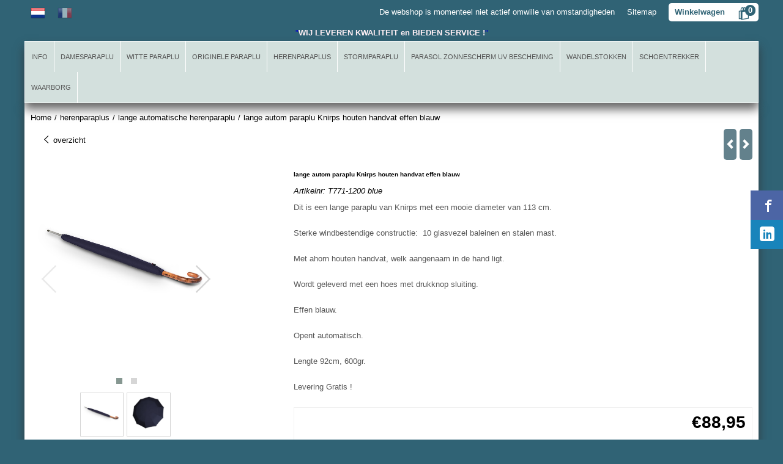

--- FILE ---
content_type: text/html; charset=UTF-8
request_url: https://www.deparapluwinkel.be/herenparaplus/lange-automatische-herenparaplu/lange-autom-paraplu-knirps-houten-handvat-effen-blauw
body_size: 14660
content:
<!DOCTYPE html> <html lang="nl" class="no-js"> <head> <meta http-equiv="content-type" content="text/html; charset=utf-8"/> <meta name="description" content="Mooie diameter van 113cm. Het houten handvat geeft een extra touch aan deze Knirps herenparaplu. Windbestendig tot 80km/u.Wordt geleverd met een stijlvol hoesje . Effen blauw."/> <meta name="robots" content="index,follow"> <meta name="viewport" content="width=device-width, initial-scale=1, user-scalable=yes, maximum-scale=5" /> <meta name="google-site-verification" content="8kYsBuABqGytA9lH5zp6tc3fsWV0GHzPQPgIpQr_zGw"/> <meta name="msvalidate.01" content="F7FA46B456984A29ECB9E842B542FE85"/> <title>Lange automatische paraplu van  Knirps houten handvat effen blauw.</title> <base href="https://www.deparapluwinkel.be/"/> <link rel="dns-prefetch" href="https://fonts.gstatic.com/"> <link rel="dns-prefetch" href="https://cdn.shoptrader.com/"> <link rel="dns-prefetch" href="https://connect.facebook.net/"> <link rel="prefetch" href="/images/fonts/open_sans_regular.ttf" fetchpriority="high"> <link rel="icon" href="https://www.deparapluwinkel.be/images/faviconimages/logo-goutte5k100op160.png" type="image/x-icon"> <link rel="shortcut icon" type="image/x-icon" href="https://www.deparapluwinkel.be/images/faviconimages/logo-goutte5k100op160.png"/> <link rel="canonical" href="https://www.deparapluwinkel.be/herenparaplus/lange-automatische-herenparaplu/lange-autom-paraplu-knirps-houten-handvat-effen-blauw"/> <link rel="alternate" hreflang="nl" href="https://www.deparapluwinkel.be/herenparaplus/lange-automatische-herenparaplu/lange-autom-paraplu-knirps-houten-handvat-effen-blauw"/> <link rel="alternate" hreflang="x-default" href="https://www.deparapluwinkel.be/herenparaplus/lange-automatische-herenparaplu/lange-autom-paraplu-knirps-houten-handvat-effen-blauw"/> <link rel="alternate" hreflang="fr" href="https://www.deparapluwinkel.be/fr/parapluies-homme/parapluies-homme-longs-automatiques/parapluie-long-autom-knirps-poigne-bois-bleu-uni"/> <script>
        window.translations = {
                        PRODUCT_CARD_ARIA_LABEL: 'Product: ',
            PRODUCT_PRIJS_ARIA_LABEL: 'Prijs: ',
                        SHOPPING_CART_BUTTON_ARIA_LABEL_1: 'Voeg ',
            SHOPPING_CART_BUTTON_ARIA_LABEL_2: ' toe aan winkelwagen',
            PRODUCT_PRIJS_KORTING_ARIA_LABEL_1: 'Van ',
            PRODUCT_PRIJS_KORTING_ARIA_LABEL_2: ' voor ',
                        SHOPPINGCART_ARIA_LIVE_QUANTITY_UPDATE_MESSAGE_BEGIN: 'Aantal van',
            SHOPPINGCART_ARIA_LIVE_QUANTITY_INCREASE_MESSAGE: 'is verhoogd naar',
            SHOPPINGCART_ARIA_LIVE_QUANTITY_DECREASE_MESSAGE: 'is verlaagd naar',
            SHOPPINGCART_ARIA_LIVE_DELETE_PRODUCT_MESSAGE: 'is verwijderd uit de winkelwagen.',
            SHOPPINGCART_ARIA_LIVE_QUANTITY_REFRESH_MESSAGE: 'is bijgewerkt naar'
        };
    </script> <style>
            @font-face{font-family:'Open Sans';font-style:normal;font-weight:400;size-adjust:100%;src:local('Open Sans'),local('OpenSans'),url(/images/fonts/open_sans_regular.ttf) format('truetype');font-display:swap}.wishlist_button{width:100%;height:15px}@media screen and (min-width:963px){div#column_left,div#column_right{position:relative;float:left;width:20%}div.wrapper.content div#content.col_left,div.wrapper.content div#content.col_right{position:relative;float:left;width:-moz-calc(80% - 10px);width:-webkit-calc(80% - 10px);width:calc(80% - 10px)}div.wrapper.content.col_left.col_right div#content{position:relative;float:left;margin-left:10px;margin-right:10px;width:-moz-calc(60% - 20px);width:-webkit-calc(60% - 20px);width:calc(60% - 20px)}}@media screen and (max-width:479px) and (min-width:120px){div.wrapper.content div.categories.mobile_products__cols--1,div.wrapper.content div.products_gallery_row.mobile_products__cols--1{margin:0 auto;margin-bottom:10px;width:-moz-calc(100% - 5px);width:-webkit-calc(100% - 5px);width:calc(100% - 5px)}div.wrapper.content div.categories.mobile_products__cols--2,div.wrapper.content div.products_gallery_row.mobile_products__cols--2{margin-right:10px;margin-bottom:10px;width:-moz-calc(50% - 13px);width:-webkit-calc(50% - 13px);width:calc(50% - 13px)}div.wrapper.content.productsHasBorder div.categories.mobile_products__cols--2,div.wrapper.content.productsHasBorder div.products_gallery_row.mobile_products__cols--2{margin-right:6px;margin-bottom:6px;width:-moz-calc(50% - 16px);width:-webkit-calc(50% - 16px);width:calc(50% - 16px)}}@media screen and (min-width:120px) and (max-width:479px){div.wrapper.content div.categories:nth-child(2n),div.wrapper.content div.products_gallery_row:nth-child(2n){margin-right:0}}@media screen and (min-width:120px) and (max-width:724px){div#content,div#menu,div.container{margin:0 auto;position:relative}}@media screen and (min-width:120px) and (max-width:724px){div#content{width:-moz-calc(100% - 20px);width:-webkit-calc(100% - 20px);width:calc(100% - 20px)}}@media screen and (min-width:725px) and (max-width:962px){div#content{position:relative;margin:0 auto;width:-moz-calc(100% - 20px);width:-webkit-calc(100% - 20px);width:calc(100% - 20px)}}div.categories,div.products_gallery_row,div.products_lijst_row{padding:4px;position:relative;float:left}div.categories_imagecontainer,div.products_gallery_row_imagecontainer,div.products_lijst_row_imagecontainer{position:relative;text-align:center}div.layover{position:absolute;top:0;left:0;right:0;margin:auto;text-align:center;z-index:5;height:100%;width:100%}.products_gallery_row_imagecontainer.vierkant,.categories_imagecontainer.vierkant,.vierkant div.layover{aspect-ratio:auto 1 / 1}.products_gallery_row_imagecontainer.langwerpig,.categories_imagecontainer.langwerpig,.langwerpig div.layover{aspect-ratio:auto 209 / 250}@media screen and (min-width:120px) and (max-width:724px){.productinfo_imagecontainer{--container__width:100}}@media screen and (min-width:280px) and (max-width:724px){.productinfo_imagecontainer{--container__width:260}}@media screen and (min-width:320px) and (max-width:724px){.productinfo_imagecontainer{--container__width:300}}@media screen and (min-width:360px) and (max-width:724px){.productinfo_imagecontainer{--container__width:340}}@media screen and (min-width:375px) and (max-width:724px){.productinfo_imagecontainer{--container__width:355}}@media screen and (min-width:390px) and (max-width:724px){.productinfo_imagecontainer{--container__width:370}}@media screen and (min-width:414px) and (max-width:724px){.productinfo_imagecontainer{--container__width:394}}@media screen and (min-width:428px) and (max-width:724px){.productinfo_imagecontainer{--container__width:408}}@media screen and (min-width:476px) and (max-width:724px){.productinfo_imagecontainer{--container__width:456}}@media screen and (min-width:725px){.productinfo_imagecontainer{aspect-ratio:1 / 1}}@media screen and (min-width:725px){.productinfo_imagecontainer.product-has-single-image.productimage-has-no-thumbnail{aspect-ratio:5 / 4}}
/*!*.productinfo_imagecontainer #owl-carousel-big.owl-loaded .owl-dots,*!*/
 @media screen and (max-width:724px){.productinfo_imagecontainer{--productinfo-owl-dots__height:40;--productinfo-owl-thumbnails__height:80;--productinfo-owl-dots-and-thumbnails__height:120}.productinfo_imagecontainer{--productinfo-product-image__width:var(--container__width);--productinfo-product-image__height:var(--container__width)}.productinfo_imagecontainer.langwerpig{--langwerpig-aspect-ratio:calc(250 / 209);--productinfo-product-image__height:calc(var(--container__width) * var(--langwerpig-aspect-ratio))}.productinfo_imagecontainer:not(.product-has-single-image):not(.productimage-has-no-thumbnail){aspect-ratio:var(--container__width) / calc(var(--productinfo-product-image__height) + var(--productinfo-owl-dots-and-thumbnails__height))}.productinfo_imagecontainer.product-has-single-image:not(.productimage-has-no-thumbnail){aspect-ratio:var(--container__width) / calc(var(--productinfo-product-image__height) + var(--productinfo-owl-thumbnails__height))}.productinfo_imagecontainer.product-has-single-image.productimage-has-no-thumbnail{aspect-ratio:var(--container__width) / var(--productinfo-product-image__height)}.productinfo_imagecontainer:not(.product-has-single-image) #owl-carousel-big{min-height:calc((var(--productinfo-product-image__height) + var(--productinfo-owl-dots__height)) * 1px)}.productinfo_imagecontainer.product-has-single-image #owl-carousel-big{min-height:calc(var(--productinfo-product-image__height) * 1px)}.productinfo_imagecontainer #owl-carousel-big .owl-dots,.productinfo_imagecontainer #owl-carousel-thumb{transition-delay:.2s;transition-duration:.1s;transition-property:opacity}.productinfo_imagecontainer:has(#owl-carousel-thumb:not(.owl-loaded)) .owl-dots,.productinfo_imagecontainer #owl-carousel-thumb:not(.owl-loaded){opacity:0}}.advanced-search-inner .configuration_tep_meta{margin-bottom:1rem}.lastViewedProduct_image{aspect-ratio:auto 5 / 6}.owl-thumb img{width:auto;height:auto}.lastViewedProduct_image img,.products_gallery_row_imagecontainer img,.categories_imagecontainer img,#mobile_menu_logo img,#preview img{width:auto;height:auto}#breadcrums span{display:inline-block;margin-bottom:5px}#breadcrums a{float:left}#breadcrums span.raquo,#breadcrums span.space{float:left;margin:0 5px}@media screen and (max-width:768px){#breadcrums.breadcrumbs_mobile_inline{width:100%;overflow:hidden}.breadcrumbs_mobile_inline{margin-bottom:16px}#breadcrums.breadcrumbs_mobile_inline .breadcrumbs-listing{display:flex;overflow-x:auto;white-space:nowrap;-webkit-overflow-scrolling:touch;-ms-overflow-style:none;scrollbar-height:none;scrollbar-width:none}#breadcrums.breadcrumbs_mobile_inline .breadcrumbs-listing::-webkit-scrollbar{display:none}}div#productinfo_previous_next{position:relative;margin-bottom:10px;text-align:right}div#productinfo_previous_next ul li{position:relative;display:block;float:right;margin:0 0 0 5px}div#productinfo_previous_next ul li.listing{position:relative;display:block;float:left;margin:4px 0 0 5px}div#productinfo_previous_next ul li.next a,div#productinfo_previous_next ul li.previous a{display:inline-block;padding:3px;-webkit-border-radius:5px;-moz-border-radius:5px;border-radius:5px}div#productinfo_previous_next ul li a span{display:inline-block;text-indent:-9999px}div.sortby{position:relative;padding:10px 0;height:25px;line-height:25px}div.products_display_count{position:relative;float:left}div.product-listing-sorting{position:relative;float:right}div.product-listing-sorting input.submit-btn{display:none}@media screen and (min-width:120px) and (max-width:724px){div.sortby{height:auto}div.halfwidth,div.products_display_count{position:relative;float:left}div.product-listing-sorting{position:relative;float:right}div.product-listing-sorting select{width:100px}div#productinfo_left,div#productinfo_right,productinfo_left_and_right{position:relative;float:none;width:100%}}@media screen and (min-width:1200px){div.wrapper.bigScreen div#productinfo_left{position:relative;float:left;width:46%}div.wrapper.bigScreen div#productinfo_right{position:relative;float:right;margin-left:4%;width:48%}div.wrapper.no_col div#PRODUCT_INFO_PRICE_BOX div#productinfo_price_box_left{position:relative;float:left;width:50%}div.wrapper.no_col div#PRODUCT_INFO_PRICE_BOX div#productinfo_price_buttons_right{position:relative;float:right;width:100%}div.wrapper.no_col div#PRODUCT_INFO_PRICE_BOX div#productinfo_price_box_right{position:relative;float:right;width:50%}}.products_gallery_row_imagecontainer,.categories_imagecontainer,div.layover{width:-moz-available;width:-webkit-fill-available}.div_product_counter.products_gallery_row{display:flex;flex-direction:column;flex-wrap:wrap}.products_gallery_row_name{flex:1 1 auto;width:100%}.page_placeholder_layover,#wishlist_popup,#mobile_menu_container,#quickview_overlay,#quickview_holder,.floating_basket_wrapper,.mobile_menu_search_bar{display:none}.mobile_menu_open{display:block!important}div.clear{clear:both}.box-disabled{display:none}div.wrapper.full{width:100%}div#footer,div#header,div#menu,div#menu_top,div#menu_top_standaard{position:relative;margin:0 auto}*,a img{border:0}article,aside,code,details,figcaption,figure,footer,header,hgroup,menu,nav,pre,section{display:block}a img,img{max-width:100%}#mobile_menu_container.contains_submenu #mobile_menu.mobile_menu_open #cols_mobile #categories{display:flex;flex-direction:column;justify-content:space-between;min-height:calc(100vh - 70px)}.sub-menu-mobile{margin:0 .5rem}.sub-menu-mobile__top-menu-content{background-color:rgb(0 0 0 / .05);margin-top:2rem;margin-bottom:8px}.sub-menu-mobile__top-menu-content .top_menu li[class*="item"]{display:block;padding:0 10px;height:50px;line-height:50px;color:#333;cursor:pointer}.sub-menu-mobile__top-menu-content .top_menu li[class*="item"]{display:block;padding:0 10px;height:50px;line-height:50px;color:#333;cursor:pointer}.sub-menu-mobile__top-menu-content .top_menu li[class*="item"]:not(:last-of-type){border-bottom:1px solid rgb(0 0 0 / .075)}.sub-menu-mobile__social-media-items .menu-top-content__social-media-items{font-size:1.5em}.sub-menu-mobile__social-media-items .menu-top-content__social-media-items a:not(:first-of-type){margin-left:.5rem}.menu_top_content img,.header_bottom img,#owl-carousel-homepage img,.bottom_footer img,.box_content img,#PRODUCT_INFO_DESCRIPTION_BOX img,.price_box img,#blog img,.changetable img{height:auto}*{padding:0;margin:0}a,a i[class^=icon-]{text-decoration:none}input.general_input_field{padding:0 5px;border:1px solid #d9d9d9;-webkit-border-radius:5px;-moz-border-radius:5px;border-radius:5px;height:25px}div.account-icon,div.menu-icon,div.search-icon,div.shopping-icon{top:4px;height:40px;line-height:40px;font-size:24px;text-align:center;position:relative;cursor:pointer}@media screen and (min-width:120px) and (max-width:962px){div.wrapper.full.fixed.menu_top,div.wrapper.header,div.wrapper.header_bottom{position:relative!important}div.wrapper{position:relative;float:none;width:100%}div#menu ul.parent,div.wrapper.menu_top{display:none}div.menu-icon,div.search-icon,div.shopping-icon{display:block}div#column_left,div#column_right,div.wrapper:not(.menu) div.hide_searchbox{display:none}div#menu{height:50px;position:relative;margin:0 auto;width:100%}div.searchbox,div.searchbox input.searchInput{box-shadow:none!important;float:left!important;height:40px!important;position:relative!important}div.searchbox{background:#fff0!important;border:0!important;border-radius:0!important;left:0!important;margin:0 0 0 10px!important;padding:0!important;right:0!important;top:5px!important;width:calc(100% - 166px)!important}div.searchbox input.searchInput{border-radius:0;padding:0 5px!important;width:calc(100% - 53px)!important}div.searchbox button.searchSubmit,div.searchbox span.searchSubmit{border:0!important;box-shadow:none!important;height:40px!important;width:40px!important}div.searchbox span.searchSubmit{background:#fff;color:#000;cursor:pointer!important;display:inline-block!important;padding:0!important;position:relative!important;text-align:center!important}div.searchbox button.searchSubmit{background:#fff0;border-radius:0;font-size:18px;left:0!important;margin:0!important;position:absolute!important;top:2px!important}div#menu>.searchbox{display:none!important}div#shoppingcart div.form_section{width:100%}div.menu-icon{margin-left:20px;float:left}div.account-icon,div.search-icon,div.shopping-icon{margin-right:5px;margin-left:5px;float:right;width:30px}div.menu-icon span.icon-menu7{position:relative}div.menu-icon span.text-menu7{bottom:3px;font-size:12px;height:10px;left:0;line-height:10px;position:absolute;width:40px}}@media screen and (min-width:963px){div#mobile_menu,div.header_mobile_logo,div.search-icon{display:none}}@media screen and (min-width:1200px){div#mobile_menu_logo,div.account-icon,div.menu-icon,div.search-icon,div.shopping-icon{display:none}div.container{position:relative;margin:0 auto;padding-top:10px;padding-bottom:10px}div.wrapper.wideScreen div#footer,div.wrapper.wideScreen div#header,div.wrapper.wideScreen div#menu_top,div.wrapper:not(.full).wideScreen{position:relative;margin:0 auto;width:1200px}div.wrapper.bigScreen div#footer,div.wrapper.bigScreen div#header,div.wrapper.bigScreen div#menu_top,div.wrapper:not(.full).bigScreen,div.wrapper.bigScreen div#menu_full div#menu{position:relative;margin:0 auto;width:98%}div.wrapper.smallScreen div#footer,div.wrapper.smallScreen div#header,div.wrapper.smallScreen div#menu_top,div.wrapper:not(.full).smallScreen{position:relative;margin:0 auto;width:963px}div.wrapper.smallScreen.menuHasBorder.menu div#menu,div.wrapper.smallScreen.menuHasBorder.menu div#menu div.dropdown_menu_horizontaal,div.wrapper.smallScreen.menuHasBorder.menu div#menu>ul>li:hover>div.dropdown_menu_horizontaal{width:961px}div.wrapper.smallScreen.menu div#menu,div.wrapper.smallScreen.menu div#menu div.dropdown_menu_horizontaal,div.wrapper.smallScreen.menu div#menu>ul>li:hover>div.dropdown_menu_horizontaal{width:963px}div.wrapper.wideScreen.menuHasBorder.menu div#menu,div.wrapper.wideScreen.menuHasBorder.menu div#menu div.dropdown_menu_horizontaal,div.wrapper.wideScreen.menuHasBorder.menu div#menu>ul>li:hover>div.dropdown_menu_horizontaal{width:1198px}div.wrapper.wideScreen.menu div#menu,div.wrapper.wideScreen.menu div#menu div.dropdown_menu_horizontaal,div.wrapper.wideScreen.menu div#menu>ul>li:hover>div.dropdown_menu_horizontaal{width:1200px}div#menu ul.parent{display:block}div.wrapper.content.no_col.same_background div.container{padding-left:0;padding-right:0}div.wrapper.content.no_col div.container{padding-left:10px;padding-right:10px}div.wrapper.content.no_col div#content{position:relative;width:100%}div.searchbox{margin-top:13px;width:160px}div.searchbox input.searchInput{width:120px}div.contentBlock,div.w25,div.w33,div.w50,div.w66,div.w75{float:left}div.w25{width:-moz-calc(25% - 7.5px);width:-webkit-calc(25% - 7.5px);width:calc(25% - 7.5px)}div.w33{width:-moz-calc(33.33% - 6.66px);width:-webkit-calc(33.33% - 6.66px);width:calc(33.33% - 6.66px)}div.w50{width:-moz-calc(50% - 5px);width:-webkit-calc(50% - 5px);width:calc(50% - 5px)}div.w66{width:-moz-calc(66.66% - 3.33px);width:-webkit-calc(66.66% - 3.33px);width:calc(66.66% - 3.33px)}div.w75{width:-moz-calc(75% - 2.5px);width:-webkit-calc(75% - 2.5px);width:calc(75% - 2.5px)}div.w100{float:none;width:-moz-calc(100%);width:-webkit-calc(100%);width:calc(100%);margin-right:0}}@media screen and (min-width:1367px){div.wrapper.bigScreen div#footer,div.wrapper.bigScreen div#header,div.wrapper.bigScreen div#menu_top,div.wrapper:not(.full).bigScreen,div.wrapper.bigScreen div#menu_full div#menu{position:relative;margin:0 auto;width:80%}}div.wrapper.full.fixed.menu_top{position:fixed;top:0;left:0;height:40px;width:100%}div#menu_top,div#menu_top>ul,div#menu_top>ul>li{position:relative}div.wrapper.menu_top{z-index:7779}div.wrapper.menu{z-index:1000}div#menu_top_content{position:relative;float:left;height:40px;line-height:40px}div#menu_top{height:40px}div#menu_top>ul{float:right}div#inner_menu ul li,div#menu_top>ul>li,div.languages_controller ul li{float:left;list-style:none}div#menu_top ul li{padding:0 10px}div#menu_top ul li.login-button{padding:0 20px 0 10px}div#menu_top ul li.login-button>a>i{right:5px}div#menu_top>ul,div.languages_controller ul{line-height:40px}div#menu_top li#logged-in-bar>span.logout{margin-left:10px}body.logged-in ul.top_menu>li>a[href$="create_account.php"]{display:none}.clearfix:after,div#menu_top:after,div.configuration_tep_meta:after,div.menu_top:after,div.tep_meta_continue:after,div.tep_meta_general:after{content:".";display:block;height:0;clear:both;visibility:hidden}div#loggedin-bar,div#login-bar,div.ac_results{-moz-border-radius-bottomright:5px;-moz-border-radius-bottomleft:5px}div#loggedin-bar,div.ac_results{-webkit-border-bottom-right-radius:5px;-webkit-border-bottom-left-radius:5px;border-bottom-right-radius:5px;border-bottom-left-radius:5px}div#mobile_menu_logo{width:calc(100% - 200px);position:relative;float:right;text-align:center;height:50px}div#mobile_menu_logo img{height:42px;margin:2px 0}div.wrapper.header img,div.wrapper.header_bottom img{max-width:100%;vertical-align:top}div.header_mobile_logo{position:relative;margin:0 auto;padding-top:10px;text-align:center}div.searchbox{position:relative;float:right;height:33px;width:160px;font-size:16px;line-height:18px;color:#000}div.searchbox input.searchInput{position:relative;float:left;height:25px;border:0;-webkit-border-radius:0;-moz-border-radius:0;border-radius:0;color:#000}div.searchbox input.searchInput:-webkit-input-placeholder{color:#000;opacity:1}div.searchbox input.searchInput:-moz-placeholder{color:#000;opacity:1}div.searchbox input.searchInput:-ms-input-placeholder{color:#000;opacity:1}div.searchbox span.searchSubmit{background:#fff;display:inline-block;position:relative;text-align:center;font-size:16px;height:25px;color:#000}div.searchbox button.searchSubmit{border:0;background:0 0;border-radius:0;height:25px;width:25px}div.basket_wrapper{display:block;position:relative;margin-top:5px;margin-left:5px;height:30px;float:right;z-index:7780;-webkit-border-radius:5px;-moz-border-radius:5px;border-radius:5px}div.basket_wrapper .loading{height:100px}div.basket_wrapper:hover{-webkit-border-radius:5px;-webkit-border-bottom-right-radius:0;-webkit-border-bottom-left-radius:0;-moz-border-radius:5px;-moz-border-radius-bottomright:0;-moz-border-radius-bottomleft:0;border-radius:5px 5px 0 0}div.basket_wrapper:hover div.floating_basket_wrapper{position:absolute;display:block;top:30px;right:0;width:375px;-webkit-border-radius:5px;-webkit-border-top-right-radius:0;-moz-border-radius:5px;-moz-border-radius-topright:0;border-radius:5px 0 5px 5px}div.cart_content span.icon{position:absolute;top:5px;right:8px;font-size:20px}div.cart_content span.quantity{position:absolute;top:3px;right:0;line-height:18px;padding:0 5px;height:18px;text-align:center;-webkit-border-radius:10px;-moz-border-radius:10px;border-radius:10px}div.cart_content span.no-icon.quantity{top:6px}div.load_cart_content{position:relative;display:block;float:right;height:15px;right:6px;width:15px;top:7px;background:url(../cart_content_loader.gif) no-repeat!important}div.cart_content{position:relative;margin:0 5px;line-height:30px;height:30px;float:right;font-weight:700;background-repeat:repeat-x}div.cart_content span.shopping_cart_text{position:relative;margin-left:5px;margin-right:50px}.home_page_listing{display:flex;-webkit-flex-wrap:wrap;flex-wrap:wrap}.product_info_manuals{margin:0 0 10px 0}body{background:#306375;background-image:none;background-position:center center;background-repeat:no-repeat;background-attachment:fixed}body,span.text,.item_level_1{font-family:Helvetica,Arial,sans;font-size:13px;line-height:27px}div.wrapper.header_bottom,div.wrapper.content{color:#000}a{color:#000}div.wrapper.menu_top{color:#fff}div#menu_top ul li a{color:#fff}div#loggedin-bar a,div#login-bar a{color:#ffffff!important}div#loggedin-bar,div#login-bar{background:#306375!important}div.lastViewedProduct_box_container h3,div#filterContainer div.filter-header,#leeftijdcontrole h1,#leeftijdcontrole h2,#content h1,#content h2,#content h3,#content h4,#content h5,#content h6,.box_top,.box_product_name h2,.lastViewedProduct h2,span.content-header{font-family:Helvetica,Arial,sans;font-size:10px}.item_level_0{font-family:Helvetica,Arial,sans;font-size:11px}div#menu_full{background:#d3e0dd;border:1px solid #fff}div#menu{background:#d3e0dd;background:#d3e0dd;border:1px solid #fff}div.searchbox_mobile span,div#menu_mobile ul li a,div#menu ul li a{color:#565656}@media screen and (min-width:120px) and (max-width:962px){div#menu,div#menu a{background:#d3e0dd;color:#565656}}div#menu ul li.active,div#menu ul li.iehover{background:#f0f0f0}div#menu ul li.active a,div#menu ul li.iehover a{color:#6b6a6b;background:#f0f0f0}div#menu li.item_level_0{border-right:1px solid #fff}div#menu ul li.item_level_0 ul{border:1px solid #fff}div#menu ul li.iehover ul li:hover>a{background:#d3e0dd;color:#565656}.item_level_1{background:#d3e0dd}.item_level_2{background:#d3e0dd}.item_level_3{background:#d3e0dd}.item_level_4{background:#d3e0dd}.item_level_5{background:#d3e0dd}.item_level_6{background:#d3e0dd}.item_level_7{background:#d3e0dd}@media screen and (min-width:725px) and (max-width:962px){div.wrapper.overview_products_col_4.content div.categories,div.wrapper.overview_products_col_4.content div.products_gallery_row{position:relative;margin-right:10px;margin-bottom:10px;width:-moz-calc(25% - 15.5px);width:-webkit-calc(25% - 15.5px);width:calc(25% - 15.5px)}div.wrapper.overview_products_col_4.content.productsHasBorder div.categories,div.wrapper.overview_products_col_4.content.productsHasBorder div.products_gallery_row{position:relative;margin-right:7.5px;margin-bottom:7.5px;width:-moz-calc(25% - 16px);width:-webkit-calc(25% - 16px);width:calc(25% - 16px)}div.wrapper.overview_products_col_4.content.productsHasBorder div.categories:nth-child(4n),div.wrapper.overview_products_col_4.content.productsHasBorder div.products_gallery_row:nth-child(4n),div.wrapper.overview_products_col_4 div.categories:nth-child(4n),div.wrapper.overview_products_col_4 div.products_gallery_row:nth-child(4n){margin-right:0}}@media screen and (min-width:963px){div.wrapper.overview_products_col_4.no_col div.categories,div.wrapper.overview_products_col_4.no_col div.products_gallery_row{position:relative;margin-right:10px;margin-bottom:10px;width:-moz-calc(25% - 15.5px);width:-webkit-calc(25% - 15.5px);width:calc(25% - 15.5px)}div.wrapper.overview_products_col_4.productsHasBorder.no_col div.categories,div.wrapper.overview_products_col_4.productsHasBorder.no_col div.products_gallery_row{position:relative;margin-right:8px;margin-bottom:8px;width:-moz-calc(25% - 16px);width:-webkit-calc(25% - 16px);width:calc(25% - 16px)}div.wrapper.overview_products_col_4.productsHasBorder.no_col div.categories:nth-child(4n),div.wrapper.overview_products_col_4.productsHasBorder.no_col div.products_gallery_row:nth-child(4n),div.wrapper.overview_products_col_4.no_col div.categories:nth-child(4n),div.wrapper.overview_products_col_4.no_col div.products_gallery_row:nth-child(4n){margin-right:0}div.wrapper.overview_products_col_4.col_right:not(.col_left) div.categories,div.wrapper.overview_products_col_4.col_left:not(.col_right) div.categories,div.wrapper.overview_products_col_4.col_right:not(.col_left) div.products_gallery_row,div.wrapper.overview_products_col_4.col_left:not(.col_right) div.products_gallery_row{position:relative;margin-right:10.5px;margin-bottom:10.5px;width:-moz-calc(25% - 16px);width:-webkit-calc(25% - 16px);width:calc(25% - 16px)}div.wrapper.overview_products_col_4.productsHasBorder.col_right:not(.col_left) div.categories,div.wrapper.overview_products_col_4.productsHasBorder.col_left:not(.col_right) div.categories,div.wrapper.overview_products_col_4.productsHasBorder.col_right:not(.col_left) div.products_gallery_row,div.wrapper.overview_products_col_4.productsHasBorder.col_left:not(.col_right) div.products_gallery_row{position:relative;margin-right:8px;margin-bottom:8px;width:-moz-calc(25% - 16px);width:-webkit-calc(25% - 16px);width:calc(25% - 16px)}div.wrapper.overview_products_col_4.col_right:not(.col_left) div.categories:nth-child(4n),div.wrapper.overview_products_col_4.col_right:not(.col_left) div.products_gallery_row:nth-child(4n),div.wrapper.overview_products_col_4.col_left:not(.col_right) div.categories:nth-child(4n),div.wrapper.overview_products_col_4.col_left:not(.col_right) div.products_gallery_row:nth-child(4n){float:right;margin-right:0}}#owl-carousel-homepage .owl-dots .owl-dot.active span,#owl-carousel-homepage .owl-dots .owl-dot:hover span{background:#9baa9b!important}div#slider-homepage{max-height:493px}.sf-menu li,div#menu,div#menu ul li,div#menu ul li.item_level_0{position:relative}div#menu ul li{float:left;list-style:none}div#menu ul li.item_level_0{height:50px;line-height:50px}div#menu ul li.item_level_0 a{display:block;padding:0 10px}div#menu ul li.item_level_0 ul ul{margin-left:0}div#menu ul li.item_level_0 ul li{position:relative;height:36px;line-height:36px;float:left;list-style:none;text-align:left;width:250px}div#menu ul li.item_level_0 ul li a{text-transform:none}div#menu li.item_level_0 ul li ul li{width:250px}.sf-menu,.sf-menu *{margin:0;padding:0;list-style:none}.sf-menu ul{position:absolute;display:none;top:100%;left:0;z-index:29}div#menu ul li{z-index:unset!important}.sf-menu a,.sf-menu li.sfHover>ul,.sf-menu li:hover>ul{display:block}div.wrapper.menuHasBorder .sf-menu ul{margin-left:-1px}.sf-menu>li{float:left}.sf-menu a{position:relative}.sf-menu ul ul{top:0;margin-top:-1px;left:250px}div#menu ul li{z-index:100}
        </style> <link rel="stylesheet" href="/themes/4000/css/abstracts/_print.css" media="print" crossorigin> <link rel="stylesheet" href="/images/css/stApp.css?v=131.29571855462717821403" crossorigin> <script>(function (w, d, s, l, i) {
            w[l] = w[l] || []; w[l].push({
                'gtm.start':
                    new Date().getTime(), event: 'gtm.js'
            }); var f = d.getElementsByTagName(s)[0],
                j = d.createElement(s), dl = l != 'dataLayer' ? '&l=' + l : ''; j.async = true; j.src =
                'https://www.googletagmanager.com/gtm.js?id=' + i + dl; f.parentNode.insertBefore(j, f);
        })(window,document,'script','dataLayer','G-49WYFD05SZ');
    </script>
    

    
    
        
        
        
        
        <meta name="twitter:card" content="summary" /> <meta name="twitter:title" content="Lange automatische paraplu van  Knirps houten handvat effen blauw." /> <meta name="twitter:description" content="Mooie diameter van 113cm. Het houten handvat geeft een extra touch aan deze Knirps herenparaplu. Windbestendig tot 80km/u.Wordt geleverd met een stijlvol hoesje . Effen blauw." /> <meta name="twitter:image" content="https://www.deparapluwinkel.be/images/productimages/big/9637731200-t773-navy-closedkm.jpg" /> <meta name="twitter:url" content="https://www.deparapluwinkel.be/herenparaplus/lange-automatische-herenparaplu/lange-autom-paraplu-knirps-houten-handvat-effen-blauw" /> <script type="application/ld+json">{
    "@context": "http://schema.org",
    "@type": "Product",
    "name": "lange autom paraplu Knirps houten handvat effen blauw",
    "mpn": "",
    "sku": "",
    "image": "https://www.deparapluwinkel.be/images/productimages/big/9637731200-t773-navy-closedkm.jpg",
    "description": "Dit is een lange paraplu van Knirps met een mooie diameter van 113 cm.\r\n\r\nSterke windbestendige constructie:\u00a0 10 glasvezel baleinen en stalen mast.\r\n\r\nMet ahorn houten handvat, welk aangenaam in de hand ligt.\r\n\r\nWordt geleverd met een hoes met drukknop sluiting.\r\n\r\nEffen blauw.\r\n\r\nOpent automatisch.\r\n\r\nLengte 92cm, 600gr.\r\n\r\nLevering Gratis !\r\n\r\n\r\n\r\n",
    "offers": {
        "@type": "Offer",
        "price": "88.95",
        "priceCurrency": "EUR",
        "url": "https://www.deparapluwinkel.be/herenparaplus/lange-automatische-herenparaplu/lange-autom-paraplu-knirps-houten-handvat-effen-blauw",
        "availability": "https://schema.org/InStock"
    },
    "brand": {
        "@type": "Brand",
        "name": "Knirps"
    }
}</script>
</head> <body id="st_product" class="herenparaplus lange-automatische-herenparaplu lange-autom-paraplu-knirps-houten-handvat-effen-blauw not-logged-in"> <noscript> <iframe src="https://www.googletagmanager.com/ns.html?id=G-49WYFD05SZ" height="0" width="0" style="display:none;visibility:hidden"></iframe> </noscript> <a name="body-top"></a> <div class="page_placeholder_layover" id="page_placeholder_layover"> <img src="opc_loader.png" class="opc_loader" alt="opc_loader"/> </div> <div class="opc_melding small"></div><div class="wrapper wideScreen standaard menu_top"> <div id="menu_top"> <div id="language"> <div class="languages_controller"> <ul class="language-item-list"> <li class="language-item" id="setlang_ned"> <a class="language-link active" title="Nederlands" href="https://www.deparapluwinkel.be/herenparaplus/lange-automatische-herenparaplu/lange-autom-paraplu-knirps-houten-handvat-effen-blauw"> <img class="language-flag" width="24" height="24" src="images/languageimages/ned.png" alt="Nederlands" /> </a> </li> <li class="language-item" id="setlang_fra"> <a class="language-link inactive" title="Français" href="https://www.deparapluwinkel.be/fr/parapluies-homme/parapluies-homme-longs-automatiques/parapluie-long-autom-knirps-poigne-bois-bleu-uni"> <img class="language-flag" width="24" height="24" src="images/languageimages/fra.png" alt="Français" /> </a> </li> </ul> </div> </div> <div class="basket_wrapper"> <div class="cart_content"> <a style="position:absolute;inset:0;" href="https://www.deparapluwinkel.be/shopping_cart.php"></a> <span class="shopping_cart_text"><a href="https://www.deparapluwinkel.be/shopping_cart.php">Winkelwagen</a></span> <a href="https://www.deparapluwinkel.be/shopping_cart.php"><span class="icon icon-bag"></span></a> <a href="https://www.deparapluwinkel.be/shopping_cart.php"><span class="quantity" data-bind="text: cartCount"></span></a> </div> <div class="floating_basket_wrapper"> <a class="close_basket_content"></a> <div class="basket_content"> <table data-bind="visible: cartTable().length > 0"> <tbody data-bind="foreach: cartTable"> <tr> <td class="product_image_cell"> <div class="product_image"> <img data-bind="attr: { src: image() }, visible: image_is_base_64() == 0"> <img data-bind="attr: { src: 'data:' + image_mime_type() + ';base64, ' + image() }, visible: image_is_base_64() == 1"> </div> </td> <td class="product_name_cell"> <span data-bind="text: quantity"></span> x <a data-bind="attr: { href: url }, text: name"></a> <span data-bind="foreach: attributes, visible: attributes().length > 0"> <small><i>-&nbsp;<span data-bind="html: option_name() + ' ' + value_name()"></span></i></small><br> </span> <p data-bind="html: $root.currencyFormat.symbolLeft + stAppTools.number_format(parseFloat(total_price()) * parseFloat($root.currencyFormat.value), $root.currencyFormat.decimalPlaces, $root.currencyFormat.decimalPoint, $root.currencyFormat.thousandsPoint) + $root.currencyFormat.symbolRight"></p> </td> <td class="product_price_cell" data-bind="click: $parent.removeProduct"> <i class="icon-bin"></i> </td> </tr> </tbody> </table> <span class="shopping-cart-empty" data-bind="visible: cartTable().length == 0">
            Uw winkelwagen is leeg
        </span> </div> <div class="clear"></div> <div class="floating_basket_total clearfix newDivClass3"> <span class="floating_basket_total" data-bind="html: cartValue"></span> <a href="https://www.deparapluwinkel.be/shopping_cart.php" class="configuration_btn configuration_button button configuration_button_submit" data-bind="visible: cartTable().length != 0"> <span class="button">
                Afrekenen
            </span> <i class="icon-arrow-right2 align-right"></i> </a> </div> </div> </div> <ul class="top_menu"> <li class="item1"><a href="https://www.deparapluwinkel.be/tel-03-232-29-08/" target="_self">De webshop is momenteel niet actief omwille van omstandigheden</a></li> <li class="item2"><a href="https://www.deparapluwinkel.be/sitemap.php" target="_self">Sitemap</a></li> </ul> <div class="clear"></div> </div> </div><div class="wrapper standaard wideScreen header"> <div id="header"> <div class="changetable user_input"> <p style="text-align: center;"><span style="color:#0000CD;">&quot;</span><strong><span style="color:#FFF0F5;">WIJ LEVEREN KWALITEIT en BIEDEN SERVICE !</span></strong><span style="color:#0000CD;">&quot;</span></p> <div class="clear"></div> </div> </div> </div><div id="mobile_menu_overlay"></div> <div id="mobile_menu_container" class=""> <div id="mobile_menu"> <div id="mobile_menu_info"> <div id="mobile_menu_close" class="icon-cross"></div> <div class="search-icon"> <a><span class="icon-search"></span></a> </div> <div id="mobile_menu_shopping_cart" class="mobile_menu_navigation_items"><a href="https://www.deparapluwinkel.be/shopping_cart.php"><span class="icon-basket"></span></a></div> <div id="mobile_menu_account" class="mobile_menu_navigation_items"> <a href="https://www.deparapluwinkel.be/account.php"><span class="icon-user"></span></a> </div> <div class="clear"></div> </div> <div class="mobile_menu_search_bar"> <div class="mobile_searchbox"> <form name="advanced_search" action="https://www.deparapluwinkel.be/advanced_search_result.php" method="get" enctype="application/x-www-form-urlencoded"> <input type="hidden" name="form_name" value="advanced_search"> <input type="hidden" name="search_in_description" value="1"> <input type="hidden" name="inc_subcat" value="1"> <input name="keywords" type="text" value="" placeholder="Zoeken..." class="searchInput ac_input search_1 mobile_search" id="sqr_mobile_menu_search"/> <span class="searchSubmit"><button class="searchSubmit" type="submit"><i class="icon-search3"></i></button></span> <div class="clear"></div> </form> </div> </div> <div id="cols_mobile"> <div id="language"> <div class="languages_controller"> <ul class="language-item-list"> <li class="language-item" id="setlang_ned"> <a class="language-link active" title="Nederlands" href="https://www.deparapluwinkel.be/herenparaplus/lange-automatische-herenparaplu/lange-autom-paraplu-knirps-houten-handvat-effen-blauw"> <img class="language-flag" width="24" height="24" src="images/languageimages/ned.png" alt="Nederlands" /> </a> </li> <li class="language-item" id="setlang_fra"> <a class="language-link inactive" title="Français" href="https://www.deparapluwinkel.be/fr/parapluies-homme/parapluies-homme-longs-automatiques/parapluie-long-autom-knirps-poigne-bois-bleu-uni"> <img class="language-flag" width="24" height="24" src="images/languageimages/fra.png" alt="Français" /> </a> </li> </ul> </div> </div> <div id="categories" class="box box-bordercolor categories_box mobile_box"> <div class="box_content"> <div class="menu-header test2 parent-item" id="dmrp_0"> <span class="item"> <a href="https://www.deparapluwinkel.be/">
                                Home
                            </a> </span> </div> <div class="menu-header parent-item" id="dmm_10"> <span class="item"> <a target="_self" href="https://www.deparapluwinkel.be/">
                                    Info
                                </a> </span> </div> <div class="menu-header parent-item" id="dmm_23"> <span class="item"> <a target="_self" href="https://www.deparapluwinkel.be/damesparaplu/">
                                    damesparaplu
                                </a> </span> <i class="expand icon-arrow-right4"></i></div><div class="menu-content damesparaplu parent-item" id="submenu-cat-23" hidden> <div class="menu-header " id="dmrp_24"> <span class="item"> <a href="https://www.deparapluwinkel.be/damesparaplu/opvouwbare-paraplu-dames/" target="_self"> <span class="expanding icon-arrow-right5" style="margin-left: 0px; margin-right: 6px; font-size: 12px;"></span>opvouwbare paraplu dames          </a> </span></div> <div class="menu-header " id="dmrp_51"> <span class="item"> <a href="https://www.deparapluwinkel.be/damesparaplu/doorzichtige-paraplu/" target="_self"> <span class="expanding icon-arrow-right5" style="margin-left: 0px; margin-right: 6px; font-size: 12px;"></span>doorzichtige paraplu          </a> </span></div> <div class="menu-header " id="dmrp_111"> <span class="item"> <a href="https://www.deparapluwinkel.be/damesparaplu/lange-damesparaplu/" target="_self"> <span class="expanding icon-arrow-right5" style="margin-left: 0px; margin-right: 6px; font-size: 12px;"></span>lange damesparaplu          </a> </span></div> <div class="menu-header " id="dmrp_112"> <span class="item"> <a href="https://www.deparapluwinkel.be/damesparaplu/paraplu-wandelstok/" target="_self"> <span class="expanding icon-arrow-right5" style="margin-left: 0px; margin-right: 6px; font-size: 12px;"></span>paraplu wandelstok          </a> </span></div></div> <div class="menu-header parent-item" id="dmm_60"> <span class="item"> <a target="_self" href="https://www.deparapluwinkel.be/witte-paraplu/">
                                    Witte paraplu
                                </a> </span> </div> <div class="menu-header parent-item" id="dmm_88"> <span class="item"> <a target="_self" href="https://www.deparapluwinkel.be/originele-paraplu/">
                                    Originele paraplu
                                </a> </span> <i class="expand icon-arrow-right4"></i></div><div class="menu-content originele_paraplu parent-item" id="submenu-cat-88" hidden> <div class="menu-header " id="dmrp_98"> <span class="item"> <a href="https://www.deparapluwinkel.be/originele-paraplu/paraplu-met-verlengstuk/" target="_self"> <span class="expanding icon-arrow-right5" style="margin-left: 0px; margin-right: 6px; font-size: 12px;"></span>paraplu met verlengstuk          </a> </span></div> <div class="menu-header " id="dmrp_99"> <span class="item"> <a href="https://www.deparapluwinkel.be/originele-paraplu/diverse-speciale-paraplu-s/" target="_self"> <span class="expanding icon-arrow-right5" style="margin-left: 0px; margin-right: 6px; font-size: 12px;"></span>Diverse speciale paraplu s          </a> </span></div> <div class="menu-header " id="dmrp_103"> <span class="item"> <a href="https://www.deparapluwinkel.be/originele-paraplu/paraplu-d-amazoni/" target="_self"> <span class="expanding icon-arrow-right5" style="margin-left: 0px; margin-right: 6px; font-size: 12px;"></span>Paraplu D Amazoni          </a> </span></div></div> <div class="menu-header parent-item" id="dmm_15"> <span class="item"> <a target="_self" href="https://www.deparapluwinkel.be/herenparaplus/">
                                    herenparaplus
                                </a> </span> <i class="expand icon-arrow-right4"></i></div><div class="menu-content herenparaplus parent-item" id="submenu-cat-15" hidden> <div class="menu-header " id="dmrp_44"> <span class="item"> <a href="https://www.deparapluwinkel.be/herenparaplus/opvouwbare-manuele-herenparaplu/" target="_self"> <span class="expanding icon-arrow-right5" style="margin-left: 0px; margin-right: 6px; font-size: 12px;"></span>opvouwbare manuele herenparaplu          </a> </span></div> <div class="menu-header " id="dmrp_45"> <span class="item"> <a href="https://www.deparapluwinkel.be/herenparaplus/opvouwbare-automat-herenparaplu/" target="_self"> <span class="expanding icon-arrow-right5" style="margin-left: 0px; margin-right: 6px; font-size: 12px;"></span>opvouwbare automat herenparaplu          </a> </span></div> <div class="menu-header " id="dmrp_46"> <span class="item"> <a href="https://www.deparapluwinkel.be/herenparaplus/lange-manuele-herenparaplu/" target="_self"> <span class="expanding icon-arrow-right5" style="margin-left: 0px; margin-right: 6px; font-size: 12px;"></span>lange manuele herenparaplu          </a> </span></div> <div class="menu-header " id="dmrp_47"> <span class="item"> <a href="https://www.deparapluwinkel.be/herenparaplus/lange-automatische-herenparaplu/" target="_self"> <span class="expanding icon-arrow-right5" style="margin-left: 0px; margin-right: 6px; font-size: 12px;"></span>lange automatische herenparaplu          </a> </span></div> <div class="menu-header " id="dmrp_56"> <span class="item"> <a href="https://www.deparapluwinkel.be/herenparaplus/grote-paraplu-xl/" target="_self"> <span class="expanding icon-arrow-right5" style="margin-left: 0px; margin-right: 6px; font-size: 12px;"></span>Grote paraplu XL          </a> </span></div></div> <div class="menu-header parent-item" id="dmm_40"> <span class="item"> <a target="_self" href="https://www.deparapluwinkel.be/stormparaplu/">
                                    Stormparaplu
                                </a> </span> <i class="expand icon-arrow-right4"></i></div><div class="menu-content stormparaplu parent-item" id="submenu-cat-40" hidden> <div class="menu-header " id="dmrp_41"> <span class="item"> <a href="https://www.deparapluwinkel.be/stormparaplu/senz-blunt-stormparaplu/" target="_self"> <span class="expanding icon-arrow-right5" style="margin-left: 0px; margin-right: 6px; font-size: 12px;"></span>Senz, Blunt  stormparaplu          </a> </span></div> <div class="menu-header " id="dmrp_42"> <span class="item"> <a href="https://www.deparapluwinkel.be/stormparaplu/parachute-paraplu/" target="_self"> <span class="expanding icon-arrow-right5" style="margin-left: 0px; margin-right: 6px; font-size: 12px;"></span>Parachute paraplu          </a> </span></div> <div class="menu-header " id="dmrp_55"> <span class="item"> <a href="https://www.deparapluwinkel.be/stormparaplu/paraplu-carbonstaal/" target="_self"> <span class="expanding icon-arrow-right5" style="margin-left: 0px; margin-right: 6px; font-size: 12px;"></span>paraplu carbonstaal          </a> </span></div></div> <div class="menu-header parent-item" id="dmm_110"> <span class="item"> <a target="_self" href="https://www.deparapluwinkel.be/parasol-zonnescherm-uv-bescheming/">
                                    Parasol Zonnescherm UV bescheming
                                </a> </span> </div> <div class="menu-header parent-item" id="dmm_22"> <span class="item"> <a target="_self" href="https://www.deparapluwinkel.be/wandelstokken/">
                                    wandelstokken
                                </a> </span> <i class="expand icon-arrow-right4"></i></div><div class="menu-content wandelstokken parent-item" id="submenu-cat-22" hidden> <div class="menu-header " id="dmrp_87"> <span class="item"> <a href="https://www.deparapluwinkel.be/wandelstokken/verstelbare-niet-opvouwbare-wandelst/" target="_self"> <span class="expanding icon-arrow-right5" style="margin-left: 0px; margin-right: 6px; font-size: 12px;"></span>verstelbare niet opvouwbare wandelst          </a> </span></div> <div class="menu-header " id="dmrp_63"> <span class="item"> <a href="https://www.deparapluwinkel.be/wandelstokken/houten-wandelstokken/" target="_self"> <span class="expanding icon-arrow-right5" style="margin-left: 0px; margin-right: 6px; font-size: 12px;"></span>houten wandelstokken          </a> </span></div> <div class="menu-header " id="dmrp_64"> <span class="item"> <a href="https://www.deparapluwinkel.be/wandelstokken/opvouwbare-regelbare-wandelstokken/" target="_self"> <span class="expanding icon-arrow-right5" style="margin-left: 0px; margin-right: 6px; font-size: 12px;"></span>opvouwbare regelbare wandelstokken          </a> </span></div> <div class="menu-header " id="dmrp_101"> <span class="item"> <a href="https://www.deparapluwinkel.be/wandelstokken/xl-wandelstokken/" target="_self"> <span class="expanding icon-arrow-right5" style="margin-left: 0px; margin-right: 6px; font-size: 12px;"></span>XL wandelstokken          </a> </span></div> <div class="menu-header " id="dmrp_84"> <span class="item"> <a href="https://www.deparapluwinkel.be/wandelstokken/wandelstok-paraplu/" target="_self"> <span class="expanding icon-arrow-right5" style="margin-left: 0px; margin-right: 6px; font-size: 12px;"></span>wandelstok paraplu          </a> </span></div> <div class="menu-header " id="dmrp_89"> <span class="item"> <a href="https://www.deparapluwinkel.be/wandelstokken/luxe-wandelstokken/" target="_self"> <span class="expanding icon-arrow-right5" style="margin-left: 0px; margin-right: 6px; font-size: 12px;"></span>luxe wandelstokken          </a> </span></div> <div class="menu-header " id="dmrp_93"> <span class="item"> <a href="https://www.deparapluwinkel.be/wandelstokken/wandelstok-zitje/" target="_self"> <span class="expanding icon-arrow-right5" style="margin-left: 0px; margin-right: 6px; font-size: 12px;"></span>wandelstok zitje          </a> </span></div> <div class="menu-header " id="dmrp_91"> <span class="item"> <a href="https://www.deparapluwinkel.be/wandelstokken/onderdelen-voor-wandelstokken/" target="_self"> <span class="expanding icon-arrow-right5" style="margin-left: 0px; margin-right: 6px; font-size: 12px;"></span>onderdelen voor wandelstokken          </a> </span></div></div> <div class="menu-header parent-item" id="dmm_105"> <span class="item"> <a target="_self" href="https://www.deparapluwinkel.be/schoentrekker/">
                                    schoentrekker
                                </a> </span> </div> <div class="menu-header parent-item" id="dmm_52"> <span class="item"> <a target="_self" href="https://www.deparapluwinkel.be/waarborg/">
                                    Waarborg
                                </a> </span> </div> </div> </div> <div id="cols_mobile_placeholder" class="clearfix"></div> <input type="hidden" name="MOBILE_SHOW_CATEGORIES_ONLY" value="true"> </div> </div> </div><div class="wrapper standaard wideScreen menuHasBorder menu"> <div class="menu-container"> <div id="menu_standaard"> <div id="menu"> <ul class="sf-menu parent"> <li class="item1 item_level_0" id="dmvr_10"> <a target="_self" title="Info" class="itemLink" href="https://www.deparapluwinkel.be/">
                            Info
                        </a> </li> <li class="item2 item_level_0" id="dmvr_23"> <a target="_self" title="damesparaplu" class="itemLink" href="https://www.deparapluwinkel.be/damesparaplu/">
                            damesparaplu
                        </a> <ul class="sf-menu subnav nav_level_1"> <li class="item1 item_level_1" id="dmvr_24"> <a target="_self" title="opvouwbare paraplu dames" class="itemLink" href="https://www.deparapluwinkel.be/damesparaplu/opvouwbare-paraplu-dames/">
                            opvouwbare paraplu dames
                        </a> </li> <li class="item2 item_level_1" id="dmvr_51"> <a target="_self" title="doorzichtige paraplu" class="itemLink" href="https://www.deparapluwinkel.be/damesparaplu/doorzichtige-paraplu/">
                            doorzichtige paraplu
                        </a> </li> <li class="item3 item_level_1" id="dmvr_111"> <a target="_self" title="lange damesparaplu" class="itemLink" href="https://www.deparapluwinkel.be/damesparaplu/lange-damesparaplu/">
                            lange damesparaplu
                        </a> </li> <li class="item4 item_level_1" id="dmvr_112"> <a target="_self" title="paraplu wandelstok" class="itemLink" href="https://www.deparapluwinkel.be/damesparaplu/paraplu-wandelstok/">
                            paraplu wandelstok
                        </a> </li></ul></li> <li class="item3 item_level_0" id="dmvr_60"> <a target="_self" title="Witte paraplu" class="itemLink" href="https://www.deparapluwinkel.be/witte-paraplu/">
                            Witte paraplu
                        </a> </li> <li class="item4 item_level_0" id="dmvr_88"> <a target="_self" title="Originele paraplu" class="itemLink" href="https://www.deparapluwinkel.be/originele-paraplu/">
                            Originele paraplu
                        </a> <ul class="sf-menu subnav nav_level_1"> <li class="item1 item_level_1" id="dmvr_98"> <a target="_self" title="paraplu met verlengstuk" class="itemLink" href="https://www.deparapluwinkel.be/originele-paraplu/paraplu-met-verlengstuk/">
                            paraplu met verlengstuk
                        </a> </li> <li class="item2 item_level_1" id="dmvr_99"> <a target="_self" title="Diverse speciale paraplu s" class="itemLink" href="https://www.deparapluwinkel.be/originele-paraplu/diverse-speciale-paraplu-s/">
                            Diverse speciale paraplu s
                        </a> </li> <li class="item3 item_level_1" id="dmvr_103"> <a target="_self" title="Paraplu D Amazoni" class="itemLink" href="https://www.deparapluwinkel.be/originele-paraplu/paraplu-d-amazoni/">
                            Paraplu D Amazoni
                        </a> </li></ul></li> <li class="item5 item_level_0" id="dmvr_15"> <a target="_self" title="herenparaplus" class="itemLink" href="https://www.deparapluwinkel.be/herenparaplus/">
                            herenparaplus
                        </a> <ul class="sf-menu subnav nav_level_1"> <li class="item1 item_level_1" id="dmvr_44"> <a target="_self" title="opvouwbare manuele herenparaplu" class="itemLink" href="https://www.deparapluwinkel.be/herenparaplus/opvouwbare-manuele-herenparaplu/">
                            opvouwbare manuele herenparaplu
                        </a> </li> <li class="item2 item_level_1" id="dmvr_45"> <a target="_self" title="opvouwbare automat herenparaplu" class="itemLink" href="https://www.deparapluwinkel.be/herenparaplus/opvouwbare-automat-herenparaplu/">
                            opvouwbare automat herenparaplu
                        </a> </li> <li class="item3 item_level_1" id="dmvr_46"> <a target="_self" title="lange manuele herenparaplu" class="itemLink" href="https://www.deparapluwinkel.be/herenparaplus/lange-manuele-herenparaplu/">
                            lange manuele herenparaplu
                        </a> </li> <li class="item4 item_level_1" id="dmvr_47"> <a target="_self" title="lange automatische herenparaplu" class="itemLink" href="https://www.deparapluwinkel.be/herenparaplus/lange-automatische-herenparaplu/">
                            lange automatische herenparaplu
                        </a> </li> <li class="item5 item_level_1" id="dmvr_56"> <a target="_self" title="Grote paraplu XL" class="itemLink" href="https://www.deparapluwinkel.be/herenparaplus/grote-paraplu-xl/">
                            Grote paraplu XL
                        </a> </li></ul></li> <li class="item6 item_level_0" id="dmvr_40"> <a target="_self" title="Stormparaplu" class="itemLink" href="https://www.deparapluwinkel.be/stormparaplu/">
                            Stormparaplu
                        </a> <ul class="sf-menu subnav nav_level_1"> <li class="item1 item_level_1" id="dmvr_41"> <a target="_self" title="Senz, Blunt  stormparaplu" class="itemLink" href="https://www.deparapluwinkel.be/stormparaplu/senz-blunt-stormparaplu/">
                            Senz, Blunt  stormparaplu
                        </a> </li> <li class="item2 item_level_1" id="dmvr_42"> <a target="_self" title="Parachute paraplu" class="itemLink" href="https://www.deparapluwinkel.be/stormparaplu/parachute-paraplu/">
                            Parachute paraplu
                        </a> </li> <li class="item3 item_level_1" id="dmvr_55"> <a target="_self" title="paraplu carbonstaal" class="itemLink" href="https://www.deparapluwinkel.be/stormparaplu/paraplu-carbonstaal/">
                            paraplu carbonstaal
                        </a> </li></ul></li> <li class="item7 item_level_0" id="dmvr_110"> <a target="_self" title="Parasol Zonnescherm UV bescheming" class="itemLink" href="https://www.deparapluwinkel.be/parasol-zonnescherm-uv-bescheming/">
                            Parasol Zonnescherm UV bescheming
                        </a> </li> <li class="item8 item_level_0" id="dmvr_22"> <a target="_self" title="wandelstokken" class="itemLink" href="https://www.deparapluwinkel.be/wandelstokken/">
                            wandelstokken
                        </a> <ul class="sf-menu subnav nav_level_1"> <li class="item1 item_level_1" id="dmvr_87"> <a target="_self" title="verstelbare niet opvouwbare wandelst" class="itemLink" href="https://www.deparapluwinkel.be/wandelstokken/verstelbare-niet-opvouwbare-wandelst/">
                            verstelbare niet opvouwbare wandelst
                        </a> </li> <li class="item2 item_level_1" id="dmvr_63"> <a target="_self" title="houten wandelstokken" class="itemLink" href="https://www.deparapluwinkel.be/wandelstokken/houten-wandelstokken/">
                            houten wandelstokken
                        </a> </li> <li class="item3 item_level_1" id="dmvr_64"> <a target="_self" title="opvouwbare regelbare wandelstokken" class="itemLink" href="https://www.deparapluwinkel.be/wandelstokken/opvouwbare-regelbare-wandelstokken/">
                            opvouwbare regelbare wandelstokken
                        </a> </li> <li class="item4 item_level_1" id="dmvr_101"> <a target="_self" title="XL wandelstokken" class="itemLink" href="https://www.deparapluwinkel.be/wandelstokken/xl-wandelstokken/">
                            XL wandelstokken
                        </a> </li> <li class="item5 item_level_1" id="dmvr_84"> <a target="_self" title="wandelstok paraplu" class="itemLink" href="https://www.deparapluwinkel.be/wandelstokken/wandelstok-paraplu/">
                            wandelstok paraplu
                        </a> </li> <li class="item6 item_level_1" id="dmvr_89"> <a target="_self" title="luxe wandelstokken" class="itemLink" href="https://www.deparapluwinkel.be/wandelstokken/luxe-wandelstokken/">
                            luxe wandelstokken
                        </a> </li> <li class="item7 item_level_1" id="dmvr_93"> <a target="_self" title="wandelstok zitje" class="itemLink" href="https://www.deparapluwinkel.be/wandelstokken/wandelstok-zitje/">
                            wandelstok zitje
                        </a> </li> <li class="item8 item_level_1" id="dmvr_91"> <a target="_self" title="onderdelen voor wandelstokken" class="itemLink" href="https://www.deparapluwinkel.be/wandelstokken/onderdelen-voor-wandelstokken/">
                            onderdelen voor wandelstokken
                        </a> </li></ul></li> <li class="item9 item_level_0" id="dmvr_105"> <a target="_self" title="schoentrekker" class="itemLink" href="https://www.deparapluwinkel.be/schoentrekker/">
                            schoentrekker
                        </a> </li> <li class="item10 item_level_0" id="dmvr_52"> <a target="_self" title="Waarborg" class="itemLink" href="https://www.deparapluwinkel.be/waarborg/">
                            Waarborg
                        </a> </li></ul> <div class="menu-icon"> <span class="icon-menu7"></span> </div> <div class="search-icon"> <a><span class="icon-search"></span></a> </div> <div class="shopping-icon"> <a href="https://www.deparapluwinkel.be/shopping_cart.php"><span class="icon-basket"></span></a> <span class="quantity" data-bind="text: cartCount"></span> </div> <div class="account-icon"> <a href="https://www.deparapluwinkel.be/account.php"><span class="icon-user"></span></a> </div> <div class="clear"></div> </div> <div class="mobile_menu_search_bar"> <div class="mobile_searchbox"> <form name="advanced_search" action="https://www.deparapluwinkel.be/advanced_search_result.php" method="get" enctype="application/x-www-form-urlencoded"> <input type="hidden" name="form_name" value="advanced_search"> <input type="hidden" name="search_in_description" value="1"> <input type="hidden" name="inc_subcat" value="1"> <input name="keywords" type="text" value="" placeholder="Zoeken..." class="searchInput ac_input search_1 mobile_search" id="sqr_mobile_search"/> <span class="searchSubmit"><button class="searchSubmit" type="submit"><i class="icon-search3"></i></button></span> <div class="clear"></div> </form> </div> </div> </div> </div> </div>
<div class="wrapper content productPagina    no_col  wideScreen  overview_products_col_5"> <div class="container"> <input type="hidden" id="overview_products_col" value="5" /> <input type="hidden" id="image_dimensions" value="Langwerpig" /> <input type="hidden" id="stock_check_hidden" value="true" /> <input type="hidden" id="winkelwagen_popup_hidden" value="true" /> <input type="hidden" id="basket_tekst_hidden" value="Woord" /> <input type="hidden" id="prijzen_zichtbaar_inloggen_hidden" value="-,--" /> <div id="content" class="  no_col"> <div id="breadcrums" class="breadcrumbs-scroll-container"> <div class="breadcrumbs-listing" itemscope itemtype="http://schema.org/BreadcrumbList"> <div itemprop="itemListElement" itemscope itemtype="https://schema.org/ListItem"><a href="https://www.deparapluwinkel.be/" class="crumb breadcrumb trail" itemtype="http://schema.org/Thing" itemprop="item"><span itemprop="name">Home</span></a><meta itemprop="position" content="1" /></div><span class="raquo">/</span><div itemprop="itemListElement" itemscope itemtype="https://schema.org/ListItem"><a href="https://www.deparapluwinkel.be/herenparaplus/" class="crumb breadcrumb trail" itemtype="http://schema.org/Thing" itemprop="item"><span itemprop="name">herenparaplus</span></a><meta itemprop="position" content="2" /></div><span class="raquo">/</span><div itemprop="itemListElement" itemscope itemtype="https://schema.org/ListItem"><a href="https://www.deparapluwinkel.be/herenparaplus/lange-automatische-herenparaplu/" class="crumb breadcrumb trail" itemtype="http://schema.org/Thing" itemprop="item"><span itemprop="name">lange automatische herenparaplu</span></a><meta itemprop="position" content="3" /></div><span class="raquo">/</span><div itemprop="itemListElement" itemscope itemtype="https://schema.org/ListItem"><a href="https://www.deparapluwinkel.be/herenparaplus/lange-automatische-herenparaplu/lange-autom-paraplu-knirps-houten-handvat-effen-blauw" class="crumb breadcrumb trail" itemtype="http://schema.org/Thing" itemprop="item"><span itemprop="name">lange autom paraplu Knirps houten handvat effen blauw</span></a><meta itemprop="position" content="4" /></div> <div class="clear"></div> </div> </div>
    <script>
        window.dataLayer = window.dataLayer || [];
        window.dataLayer.push({
            event: 'view_item',
            currency: 'EUR',
            ecommerce: {
                items: [{
                    item_name: 'lange autom paraplu Knirps houten handvat effen blauw',
                    item_id: '1032',
                    item_brand: 'Knirps',
                    price: 73.5124,
                    original_price: 73.5124,
                    discount: 0,
                                                                        item_category: 'herenparaplus',
                                                                                                item_category2: 'lange automatische herenparaplu',
                                                            }]
            }
        });
    </script> <form name="cart_quantity" action="https://www.deparapluwinkel.be/herenparaplus/lange-automatische-herenparaplu/lange-autom-paraplu-knirps-houten-handvat-effen-blauw?action=add_product" method="post" enctype="application/x-www-form-urlencoded"> <input type="hidden" name="form_name" value="cart_quantity"> <div id="productinfo_previous_next" class="clearfix"> <ul> <li class="next"> <a href="https://www.deparapluwinkel.be/herenparaplus/lange-automatische-herenparaplu/lange-autom-paraplu-knirps-houten-handvat-ruitjes-zilver-en-bordeaux" title="Volgende" class="configuration_btn configuration_button configuration_button_general btn-prev-next"> <i class="icon-arrow-right align-left"></i> </a> </li> <li class="previous"> <a href="https://www.deparapluwinkel.be/herenparaplus/lange-automatische-herenparaplu/lange-autom-paraplu-knirps-donkergrijs-houten-handvatkopie" title="Vorige" class="configuration_btn configuration_button configuration_button_general btn-prev-next"> <i class="icon-arrow-left align-left"></i> </a> </li> <li class="listing"> <a href="https://www.deparapluwinkel.be/herenparaplus/lange-automatische-herenparaplu/" title="overzicht" > <i class="icon-arrow-left4"></i> overzicht
			</a> </li> </ul> </div> <div> <div id="productinfo_left"> <div class="productinfo_imagecontainer  tep-section-imagecontainer"> <div id="owl-carousel-big" class="owl-carousel owl-theme"> <div class="item photoswipe" data-magnify-src="/images/productimages/big/9637731200-t773-navy-closedkm.jpg"> <img style="float: none; display: inline-block;" data-image="9637731200-t773-navy-closedkm.jpg" data-magnify-src="/images/productimages/big/9637731200-t773-navy-closedkm.jpg" class="example-image-link products_subimage1 " src="/images/productimages/big/9637731200-t773-navy-closedkm.jpg" title="stick umbrella knirps wooden handle, blue, closed" alt="stick umbrella knirps wooden handle, blue, closed" border="0" /> </div> <div class="item photoswipe" data-magnify-src="/images/productimages/big/9637731200-t773-long-ac-ten-rips-navy-openkm.jpg"> <img style="float: none; display: inline-block;" data-image="9637731200-t773-long-ac-ten-rips-navy-openkm.jpg" data-magnify-src="/images/productimages/big/9637731200-t773-long-ac-ten-rips-navy-openkm.jpg" class="example-image-link products_subimage1 1" src="/images/productimages/big/9637731200-t773-long-ac-ten-rips-navy-openkm.jpg" title="stick umbrella knirps wooden handle, blue, open" alt="stick umbrella knirps wooden handle, blue, open" border="0" /> </div> </div> <div id="owl-carousel-thumb" class="owl-carousel owl-theme"> <div class="item owl-thumb"> <img width="375" height="375" data-image="9637731200-t773-navy-closedkm.jpg" src="/images/productimages/smaller/9637731200-t773-navy-closedkm.jpg" title="stick umbrella knirps wooden handle, blue, closed" alt="stick umbrella knirps wooden handle, blue, closed" border="0" /> </div> <div class="item owl-thumb"> <img width="375" height="375" data-image="9637731200-t773-long-ac-ten-rips-navy-openkm.jpg" src="/images/productimages/smaller/9637731200-t773-long-ac-ten-rips-navy-openkm.jpg" title="stick umbrella knirps wooden handle, blue, open" alt="stick umbrella knirps wooden handle, blue, open" border="0" /> </div> </div> </div> <div class="clear"></div> <div id="product_info_social_media_knoppen"> <a target="_blank" href="https://www.facebook.com/sharer/sharer.php?u=https://www.deparapluwinkel.be/herenparaplus/lange-automatische-herenparaplu/lange-autom-paraplu-knirps-houten-handvat-effen-blauw&p[images][0]=[/images/productimages/big//images/productimages/big/9637731200-t773-navy-closedkm.jpg]" class="social-media-facebook js-social-popup"> <div class="icon-facebook"></div> </a> <a target="_blank" href="https://twitter.com/intent/tweet?url=https://www.deparapluwinkel.be/herenparaplus/lange-automatische-herenparaplu/lange-autom-paraplu-knirps-houten-handvat-effen-blauw" class="social-media-twitter js-social-popup"> <div class="icon-twitter"></div> </a> <a target="_blank" href="https://pinterest.com/pin/create/button/?url=https://www.deparapluwinkel.be/herenparaplus/lange-automatische-herenparaplu/lange-autom-paraplu-knirps-houten-handvat-effen-blauw&media=http://www.deparapluwinkel.be/images/productimages/big//images/productimages/big/9637731200-t773-navy-closedkm.jpg" class="social-media-pinterest js-social-popup"> <div class="icon-pinterest"></div> </a> </div> <div class="clear"></div> </div> <div id="productinfo_right"> <input type="hidden" id="products_id" value="1032" /> <div id="productinfo_name"> <h1 class="productinfo_name_heading">lange autom paraplu Knirps houten handvat effen blauw</h1> </div> <div id="productinfo_model" > <em> <span class="productinfo_productmodel_text">Artikelnr:</span> <span class="productinfo_productmodel">T771-1200 blue</span> </em> </div> <div id="tep-desc" class="form_section box-noborder "> <div class="content_section box-no-padding"> <div class="table-section tabs box-no-border"> <p>Dit is een lange paraplu van Knirps met een mooie diameter van 113 cm.</p> <p>Sterke windbestendige constructie:  10 glasvezel baleinen en stalen mast.</p> <p>Met ahorn houten handvat, welk aangenaam in de hand ligt.</p> <p>Wordt geleverd met een hoes met drukknop sluiting.</p> <p>Effen blauw.</p> <p>Opent automatisch.</p> <p>Lengte 92cm, 600gr.</p> <p>Levering Gratis !</p> <p></p> <p></p> </div> </div> </div> <div id="theme_sorting_products"> <div id="PRODUCT_INFO_PRICE_BOX" class=""> <div class="form_section  box-border"> <div class="content_section box-padding-10x"> <div class="table-section price_box box-no-border"> <div id="productinfo_price_box_right"> <div id="productinfo_price"> <span class="normalPrice"><span class="currency_symbol">€</span><span class="currency_price">88,95</span><span class="currency_symbol"></span></span> </div> </div> <div id="productinfo_price_box_left"> </div> <div id="productinfo_price_buttons_right"> <div id="productinfo_price_buttons"> <div id="productinfo_price_box_buttons"> <span class="productinfo_price_box_aantal"><label for="dynamic_number_input" class="sr-only">Aantal</label><input type="number" name="product_cart_quantity" value="1"id="dynamic_number_input" class="general_input_field small cart dynamic_number_input numeric_only" min="1" /></span> <span class="productinfo_price_box_button"> <button class="configuration_btn configuration_button_productinfo tep_configuration_productinfo" type="submit">In winkelwagen</button> </span> </div> <div class="clear"></div> </div> </div> <div class="clear"></div> </div> </div> </div> <input type="hidden" name="products_id" value="1032" /> </div> <div id="PRODUCT_INFO_INFORMATION_BOX"> <div class="form_section  box-border nomargin"> <div class="content_section"> <div class="table-section information_box box-no-border"> <table> <div class="product_info__kenmerken"> <div class="product_info_header product_info_header_kenmerken"> <div><span class="content-header"><strong>Kenmerken</strong></span></div> </div> <div class="product_info_contentcontainer product_info_contentcontainer_kenmerken"> <div class="product_info_contentleft"><strong>knirps:</strong> </div> <div class="product_info_contentright">x</div> </div> </div> </table> </div> </div> </div> </div> <div id="PRODUCT_INFO_DESCRIPTION_BOX"> <div class="form_section  nomargin"> <div class="content_section box-no-padding"> <div class="table-section tabs box-no-border"> <div id="accordion"> </div> </div> </div> </div> </div> </div> <div id="PRODUCT_INFO_MEER_VAN"> <a href="https://www.deparapluwinkel.be/herenparaplus/lange-automatische-herenparaplu/">Meer van lange automatische herenparaplu</a> </div> </div> <div class="clear"></div> </div> </form></div> <div id="column_right" class="connectedSortable "> </div> <div class="clear"></div> <div id="laatst_bekeken" class="lastViewedProduct_box_container"> <span class="content-header">Laatst bekeken items</span> <div class="lastViewedProduct_box"> <div class="lastViewedProduct"> <div class="lastViewedProduct_image"> <a href="https://www.deparapluwinkel.be/herenparaplus/lange-automatische-herenparaplu/lange-autom-paraplu-knirps-houten-handvat-effen-blauw"> <img class="subimage1" src="images/productimages/small/9637731200-t773-navy-closedkm.jpg" alt="stick umbrella knirps wooden handle, blue, closed" title="stick umbrella knirps wooden handle, blue, closed" /> <img class="subimage2" src="images/productimages/small/9637731200-t773-long-ac-ten-rips-navy-openkm.jpg" alt="stick umbrella knirps wooden handle, blue, open" title="stick umbrella knirps wooden handle, blue, open" /> </a> </div> <div class="lastViewedProduct_name"> <a href="https://www.deparapluwinkel.be/herenparaplus/lange-automatische-herenparaplu/lange-autom-paraplu-knirps-houten-handvat-effen-blauw"><span class="artikel_h2 stretched-link">lange autom paraplu Knirps houten handvat effen blauw</span></a> </div> <div class="lastViewedProduct_price"> <div class="box_product_price box-textalign-center"> <span class="normalPrice"> <span class="currency_symbol">€</span><span class="currency_price">88,95</span><span class="currency_symbol"></span> </span> </div> </div> </div> <div class="clear"></div> </div> </div> </div> </div><div class="wrapper full wideScreen footer"> <div id="footer"> <div class="four"> <div id="info_pages" class="box  info_pages_box"> <div class="box_top boxBgShine00"><strong>Klantenservice</strong></div> <div class="clear"></div> <div class="box_content"> <ul class="column-widget"> <li> <table> <tr style="vertical-align:top;"> <td class="liicon"> <i class="icon-li icon-arrow-right5"></i> </td> <td> <a href="https://www.deparapluwinkel.be/betalen/">Betalen</a> </td> </tr> </table> </li> <li> <table> <tr style="vertical-align:top;"> <td class="liicon"> <i class="icon-li icon-arrow-right5"></i> </td> <td> <a href="https://www.deparapluwinkel.be/bezorgen/">Bezorgen</a> </td> </tr> </table> </li> <li> <table> <tr style="vertical-align:top;"> <td class="liicon"> <i class="icon-li icon-arrow-right5"></i> </td> <td> <a href="https://www.deparapluwinkel.be/sitemap.php">Sitemap</a> </td> </tr> </table> </li> <li> <table> <tr style="vertical-align:top;"> <td class="liicon"> <i class="icon-li icon-arrow-right5"></i> </td> <td> <a href="https://www.deparapluwinkel.be/contact/">Contact</a> </td> </tr> </table> </li> <li> <table> <tr style="vertical-align:top;"> <td class="liicon"> <i class="icon-li icon-arrow-right5"></i> </td> <td> <a href="https://www.deparapluwinkel.be/voorwaarden/">Voorwaarden</a> </td> </tr> </table> </li> </ul> </div> </div> </div> <div class="four"> </div> <div class="four"> <div id="BOX_HEADING_gratisverzenden" class="box  BOX_HEADING_gratisverzenden_box"> <div class="box_top boxBgShine00"><strong>Gratis Verzenden</strong></div> <div class="clear"></div> <div class="box_content"> <p>Wij verzenden gratis vanaf &euro; 40,-</p> <p><img alt="" src="https://roularta1.shopunit.net/images/verzendlogoimages/bpost_verzending.jpg" /></p> </div> </div> </div> <div class="four"> <div id="search" class="box  search_box"> <div class="box_top boxBgShine00"><strong>Zoeken</strong></div> <div class="clear"></div> <div class="box_content"> <form name="quick_find" action="https://www.deparapluwinkel.be/advanced_search_result.php" method="get" enctype="application/x-www-form-urlencoded"> <input type="hidden" name="form_name" value="quick_find"> <div class="box_news_letter box_styling"> <input name="keywords" type="text" value="" class="input_styling general_input_field searchInput ac_input" id="search" /> <input type="hidden" name="search_in_description" value="1" /> <button type="submit" class="button_styling configuration_btn configuration_button configuration_button_general"><i class="icon-arrow-right5 icon-large"></i></button> </div> <div class="clear"></div> </form> </div> </div> </div> <div class="clear"></div> </div> <div class="bottom_footer_kvk_btw_snippets"> <div class="bottom_footer_pay">
		Btw: BE 0560 975 744
</div> </div> <div class="bottom_footer"> <p><span class="Unicode">© 2016 webmarc</span></p> <div class="clear"></div> </div> </div> <div class="socialmediabar" style="margin-top: -48px;"> <a class="facebookbar" target="_blank" href="https://www.facebook.com/<meta property="><span class="icon-facebook"></span></a><a class="linkedinbar" target="_blank" href=""><span class="icon-linkedin"></span></a></div><span id="stConfig" style="display: none"> <input type="hidden" id="stCheckoutVersion" value="1"> <input type="hidden" id="stFrontLanguageId" value="4"> <input type="hidden" id="stController" value="product"> <input type="hidden" id="stPageId" value="1032"> <input type="hidden" id="stCustomerId" value="0"> <input type="hidden" id="stBillingAddress" value="0" data-json="{&quot;provider&quot;:&quot;shoptrader&quot;,&quot;id&quot;:0,&quot;streetAddress&quot;:&quot;&quot;,&quot;houseNumber&quot;:0,&quot;houseNumberExtension&quot;:&quot;&quot;}"> <input type="hidden" id="stDeliveryAddress" value="0" data-json="{&quot;provider&quot;:&quot;shoptrader&quot;,&quot;id&quot;:0,&quot;streetAddress&quot;:&quot;&quot;,&quot;houseNumber&quot;:0,&quot;houseNumberExtension&quot;:&quot;&quot;}"> <input type="hidden" id="stBasketVmEx" value="0f922746-aa34-4b5a-9b4b-d6037aa28283" data-json="{&quot;result&quot;:&quot;success&quot;,&quot;basketKey&quot;:&quot;0f922746-aa34-4b5a-9b4b-d6037aa28283&quot;,&quot;languageId&quot;:4,&quot;currency&quot;:&quot;EUR&quot;,&quot;customerId&quot;:0,&quot;contents&quot;:[],&quot;totals&quot;:[{&quot;title&quot;:&quot;Subtotaal&quot;,&quot;text&quot;:&quot;\u20ac0,00&quot;,&quot;value&quot;:0,&quot;class&quot;:&quot;ot_subtotal&quot;,&quot;class_name&quot;:&quot;ot_subtotal&quot;,&quot;sort_order&quot;:1,&quot;tax_ammount&quot;:0,&quot;extra&quot;:[]},{&quot;title&quot;:&quot;&lt;b&gt;Totaal&lt;\/b&gt;&quot;,&quot;text&quot;:&quot;\u20ac0,00&quot;,&quot;value&quot;:0,&quot;class&quot;:&quot;ot_total&quot;,&quot;class_name&quot;:&quot;ot_total&quot;,&quot;sort_order&quot;:2,&quot;tax_ammount&quot;:0,&quot;extra&quot;:[]}],&quot;totalsWithoutShipping&quot;:[{&quot;title&quot;:&quot;Subtotaal&quot;,&quot;text&quot;:&quot;\u20ac0,00&quot;,&quot;value&quot;:0,&quot;class&quot;:&quot;ot_subtotal&quot;,&quot;class_name&quot;:&quot;ot_subtotal&quot;,&quot;sort_order&quot;:1,&quot;tax_ammount&quot;:0,&quot;extra&quot;:[]},{&quot;title&quot;:&quot;&lt;b&gt;Totaal&lt;\/b&gt;&quot;,&quot;text&quot;:&quot;\u20ac0,00&quot;,&quot;value&quot;:0,&quot;class&quot;:&quot;ot_total&quot;,&quot;class_name&quot;:&quot;ot_total&quot;,&quot;sort_order&quot;:2,&quot;tax_ammount&quot;:0,&quot;extra&quot;:[]}],&quot;value&quot;:0,&quot;weight&quot;:0,&quot;cartCanBeCheckedOut&quot;:false,&quot;orderCanBeCheckedOut&quot;:true,&quot;quantity&quot;:false,&quot;showPrice&quot;:true,&quot;calculateTax&quot;:true,&quot;displayTax&quot;:true}"> <input type="hidden" id="stBasketCouponCode" value=""> <input type="hidden" id="stBasketTotalNoShipping" value="0f922746-aa34-4b5a-9b4b-d6037aa28283" data-json="[{&quot;title&quot;:&quot;Subtotaal&quot;,&quot;text&quot;:&quot;\u20ac0,00&quot;,&quot;value&quot;:0,&quot;class&quot;:&quot;ot_subtotal&quot;,&quot;class_name&quot;:&quot;ot_subtotal&quot;,&quot;sort_order&quot;:1,&quot;tax_ammount&quot;:0,&quot;extra&quot;:[]},{&quot;title&quot;:&quot;&lt;b&gt;Totaal&lt;\/b&gt;&quot;,&quot;text&quot;:&quot;\u20ac0,00&quot;,&quot;value&quot;:0,&quot;class&quot;:&quot;ot_total&quot;,&quot;class_name&quot;:&quot;ot_total&quot;,&quot;sort_order&quot;:2,&quot;tax_ammount&quot;:0,&quot;extra&quot;:[]}]"> <input type="hidden" id="stDefaultDeliveryAddressId" value="0"> <input type="hidden" id="stDefaultBillingAddressId" value="0"> <input type="hidden" id="stIdealBanksDropdown" value="false"> <input type="hidden" id="stCurrency" value="EUR" data-json="{&quot;currencyId&quot;:&quot;2&quot;,&quot;title&quot;:&quot;Euro&quot;,&quot;code&quot;:&quot;EUR&quot;,&quot;symbolLeft&quot;:&quot;\u20ac&quot;,&quot;symbolRight&quot;:&quot;&quot;,&quot;decimalPoint&quot;:&quot;,&quot;,&quot;thousandsPoint&quot;:&quot;.&quot;,&quot;decimalPlaces&quot;:&quot;2&quot;,&quot;value&quot;:&quot;1&quot;,&quot;lastUpdated&quot;:&quot;2015-04-10 09:56:39&quot;}"> <input type="hidden" id="urlPrefix" value=""> <input type="hidden" id="COOKIE_BAR_MESSAGE" value="Wij gebruiken cookies om uw gebruikservaring te optimaliseren, het webverkeer te analyseren en om gerichte advertenties te kunnen tonen via derde partijen. U kunt deze beheren door op &quot;Cookie instellingen&quot; te klikken. Als u akkoord gaat met ons gebruik van cookies, klikt u op &quot;Alle cookies toestaan&quot;."> <input type="hidden" id="COOKIE_BAR_CONFIRM_BUTTON_TEXT" value="Alle cookies toestaan"> <input type="hidden" id="COOKIE_BAR_SETTINGS_BUTTON_TEXT" value="Cookie instellingen"> <input type="hidden" id="afnamePerArtikel" value="1"> </span> <span id="lazyload_js_container"> <script src="/js/stApp-jquery.js?v=131.29571855462717821403" defer></script> <script src="/js/stApp-jquery-dependencies.js?v=131.29571855462717821403" defer></script> <script src="/js/stApp-knockout.js?v=131.29571855462717821403" defer></script> <script src="https://www.google.com/recaptcha/api.js?onload=recaptchaCallback&render=explicit" defer></script> <script src="/js/lazyloader.js?v=131.29571855462717821403" defer></script> </span> <div id="lightBoxOpacity" style="display: none"></div> <div id="uadWarningBox" class="warningBox-popup-carrousel uad" style="display: none"> <div class="prose"> <div class="uadWarningBoxtext"> <span data-bind="html: message"></span> </div> <div class="uadWarningBoxButtons"> <button class="configuration_btn configuration_button configuration_button_general" data-bind="click: $root.close"> <span class="icon-arrow-left align-left"></span>
                        Winkel verder
                    </button> <button class="configuration_btn configuration_button configuration_button_general" data-bind="click: $root.readPrescription">Lees de bijsluiter</button> <button class="configuration_btn configuration_button configuration_button_general" data-bind="click: $root.gotoContactPage">Contact</button> <button class="configuration_button_listing_submit configuration_btn tep_icon_set tep_configuration_order" data-bind="click: $root.addToCart">In winkelwagen
                        <span class="icon icon-checkmark"></span> </button> </div> </div> </div> <div id="warningBox" class="warningBox-popup-carrousel" style="display: none"> <div class="recommended-products-slider__title"> <span class="popup_add_product_container_title">Het volgende artikel is aan uw winkelwagen toegevoegd:</span> <div class="popup_add_product_container_wrapper"> <div class="popup_product_image_container"> <img data-bind="attr: { src: image }" alt="product image"> </div> <div class="popup_product_info_container"> <span class="popup_product_name" data-bind="text: productQuantity() + 'x ' + productName()"></span> <span data-bind="foreach: $root.attributes"> <br><small>- <span data-bind="text: $data.option_name + ': '+ $data.value_name"></span></small> </span> <span class="popup_product_price"> <span class="currency_symbol" data-bind="text: $root.currencyInfo.symbolLeft"></span> <span class="currency_price" data-bind="text: stAppTools.number_format(productQuantity() * value() * $root.currencyInfo.value, 2, $root.currencyInfo.decimalPoint, $root.currencyInfo.thousandsPoint)"></span> <span class="currency_symbol" data-bind="text: $root.currencyInfo.symbolRight"></span> </span> <div class="clear"></div> </div> </div> </div> <div class="clear"></div> <div class="popup_cart_footer"> <div id="checkout" class="configuration_btn configuration_button_productinfo tep_configuration_productinfo" data-bind="click: afrekenen"> <span class="button">Direct afrekenen</span>&nbsp;<i class="icon-checkmark3 align-right"></i> </div> <div id="continue_shopping" class="configuration_btn configuration_button configuration_button_general" data-bind="click: winkelverder"> <i class="icon-arrow-left align-left"></i>&nbsp;<span class="button" >Winkel verder</span> </div> </div> </div></body> </html>

--- FILE ---
content_type: text/plain
request_url: https://www.google-analytics.com/j/collect?v=1&_v=j102&a=1234963488&t=pageview&_s=1&dl=https%3A%2F%2Fwww.deparapluwinkel.be%2Fherenparaplus%2Flange-automatische-herenparaplu%2Flange-autom-paraplu-knirps-houten-handvat-effen-blauw&ul=en-us%40posix&dt=Lange%20automatische%20paraplu%20van%20Knirps%20houten%20handvat%20effen%20blauw.&sr=1280x720&vp=1280x720&_u=KGBAgEABEAAAACAAI~&jid=170412150&gjid=880930111&cid=1872860748.1769537223&tid=UA-45120258-2&_gid=918178058.1769537223&_slc=1&z=903897567
body_size: -451
content:
2,cG-49WYFD05SZ